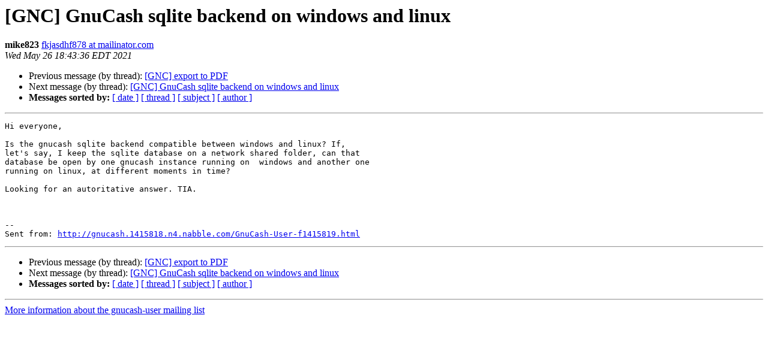

--- FILE ---
content_type: text/html
request_url: https://lists.gnucash.org/pipermail/gnucash-user/2021-May/096665.html
body_size: 2997
content:
<!DOCTYPE HTML PUBLIC "-//W3C//DTD HTML 4.01 Transitional//EN">
<HTML>
 <HEAD>
   <TITLE> [GNC] GnuCash sqlite backend on windows and linux
   </TITLE>
   <LINK REL="Index" HREF="index.html" >
   <LINK REL="made" HREF="mailto:gnucash-user%40gnucash.org?Subject=Re:%20Re%3A%20%5BGNC%5D%20GnuCash%20sqlite%20backend%20on%20windows%20and%20linux&In-Reply-To=%3C1622069016285-0.post%40n4.nabble.com%3E">
   <META NAME="robots" CONTENT="index,nofollow">
   <style type="text/css">
       pre {
           white-space: pre-wrap;       /* css-2.1, curent FF, Opera, Safari */
           }
   </style>
   <META http-equiv="Content-Type" content="text/html; charset=us-ascii">
   <LINK REL="Previous"  HREF="096666.html">
   <LINK REL="Next"  HREF="096669.html">
 </HEAD>
 <BODY BGCOLOR="#ffffff">
   <H1>[GNC] GnuCash sqlite backend on windows and linux</H1>
    <B>mike823</B> 
    <A HREF="mailto:gnucash-user%40gnucash.org?Subject=Re:%20Re%3A%20%5BGNC%5D%20GnuCash%20sqlite%20backend%20on%20windows%20and%20linux&In-Reply-To=%3C1622069016285-0.post%40n4.nabble.com%3E"
       TITLE="[GNC] GnuCash sqlite backend on windows and linux">fkjasdhf878 at mailinator.com
       </A><BR>
    <I>Wed May 26 18:43:36 EDT 2021</I>
    <P><UL>
        <LI>Previous message (by thread): <A HREF="096666.html">[GNC] export to PDF
</A></li>
        <LI>Next message (by thread): <A HREF="096669.html">[GNC] GnuCash sqlite backend on windows and linux
</A></li>
         <LI> <B>Messages sorted by:</B> 
              <a href="date.html#96665">[ date ]</a>
              <a href="thread.html#96665">[ thread ]</a>
              <a href="subject.html#96665">[ subject ]</a>
              <a href="author.html#96665">[ author ]</a>
         </LI>
       </UL>
    <HR>  
<!--beginarticle-->
<PRE>Hi everyone,

Is the gnucash sqlite backend compatible between windows and linux? If,
let's say, I keep the sqlite database on a network shared folder, can that
database be open by one gnucash instance running on  windows and another one
running on linux, at different moments in time?

Looking for an autoritative answer. TIA.



--
Sent from: <A HREF="http://gnucash.1415818.n4.nabble.com/GnuCash-User-f1415819.html">http://gnucash.1415818.n4.nabble.com/GnuCash-User-f1415819.html</A>
</PRE>
























<!--endarticle-->
    <HR>
    <P><UL>
        <!--threads-->
	<LI>Previous message (by thread): <A HREF="096666.html">[GNC] export to PDF
</A></li>
	<LI>Next message (by thread): <A HREF="096669.html">[GNC] GnuCash sqlite backend on windows and linux
</A></li>
         <LI> <B>Messages sorted by:</B> 
              <a href="date.html#96665">[ date ]</a>
              <a href="thread.html#96665">[ thread ]</a>
              <a href="subject.html#96665">[ subject ]</a>
              <a href="author.html#96665">[ author ]</a>
         </LI>
       </UL>

<hr>
<a href="https://lists.gnucash.org/mailman/listinfo/gnucash-user">More information about the gnucash-user
mailing list</a><br>
</body></html>
